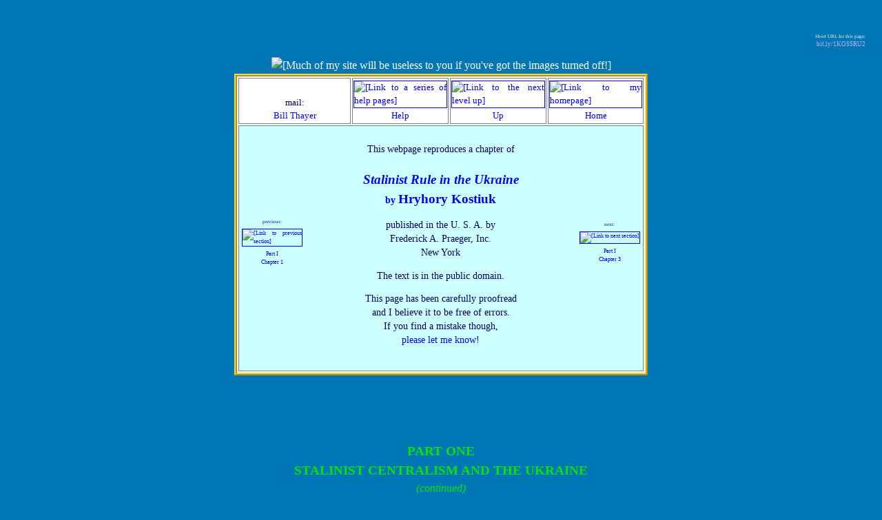

--- FILE ---
content_type: text/html
request_url: https://penelope.uchicago.edu/Thayer/E/Gazetteer/Places/Europe/Ukraine/_Topics/history/_Texts/KOSSRU/1/2*.html
body_size: 35537
content:
<!DOCTYPE HTML PUBLIC "-//W3C//DTD HTML 4.01 Transitional//EN" "http://www.w3.org/TR/html4/loose.dtd">
<HTML LANG="en"><HEAD>
<!-- BELONGS TO TARGET="princeps" -->
<!-- PARENT:
E/Gazetteer/Places/Europe/Ukraine/_Topics/history/_Texts/KOSSRU/home.html
-->
<!--

"PERFECT":				NO

CONTENT:					ok
OUTDATED TEXT:			ok
TEXT COMPLETE:			ok
TEXT OF NOTES:			ok
NOTE NUMBERS CHECKED:	ok
SUBSECTIONS NUMBERED:		none
PAGINATION:				ok
SPELLCHECKED:				ok
PROOFREAD:				ok

ILLUSTRATIONS IN SOURCE:	none
OTHER PHOTOS:			none
ALTS:					ok
OBJECT COUNT:			ok

UPLINK:					ok
LINKS INSERTED:			ok
OFFSITE LINKS VERIFIED:		PASSLISTED

MY LOOK AND FEEL:		ok
150‑CHARACTER SUMMARY:	ok
W3C VALIDATION:			NO

-->
<!--
CHILDREN:	NONE
books	webpp	photos	maps		other		pages of print

THIS PAGE = TOTAL:
0		1		0		0		0		[5]		pp5‑9
-->

<!-- FUL -->
<!-- 2Whole -->
<!--
THE FOLLOWING ADDRESS IS DESIGNED TO TRAP E‑MAIL HARVESTERS AND SPAM MAIL: ALL MAIL TO IT IS FILTERED TO TRASH BY MY SERVER. TO CONTACT ME, PLEASE FOLLOW THE LINK AT THE TOP OF THIS PAGE AS DISPLAYED ON YOUR BROWSER.
<A HREF="mailto:rumbunny@penelope.uchicago.edu"><spamcatcher></A>
-->
	<SCRIPT TYPE="text/javascript">
<!-- Begin
if (top.location != self.location) {
top.location = self.location
}
// End -->
	</SCRIPT>
	<SCRIPT TYPE="text/javascript" SRC="https://cdn.rawgit.com/openlayers/openlayers.github.io/master/en/v5.3.0/build/ol.js">
	</SCRIPT>
	<TITLE>
Stalinist Rule in the Ukraine • Part I, Chapter 2
	</TITLE><META NAME="description" CONTENT="A chapter of 'Stalinist Rule in the Ukraine' by Hryhory Kostiuk. The entire book is onsite, part of a large history site."><META HTTP-EQUIV="Content-Type" CONTENT="text/html;charset=utf-8">

<BASE HREF="https://penelope.uchicago.edu/Thayer/">
<LINK REL="stylesheet" TYPE="text/css" HREF="Utility/Styles/unified.css">
<LINK REL="stylesheet" TYPE="text/css" HREF="Utility/Styles/colors.css">
<LINK REL="stylesheet" TYPE="text/css" HREF="Utility/Styles/DARK.css">
<LINK REL="stylesheet" TYPE="text/css" HREF="Utility/Styles/DARK/Ukraine.css">
<LINK REL="shortcut icon" HREF="https://penelope.uchicago.edu/Thayer/Images/Utility/Icons/favicons/Ukrainian.png">
<LINK REL="apple-touch-icon" HREF="https://penelope.uchicago.edu/Thayer/Images/Utility/Icons/IPhone/Ukrainian.png">
</HEAD>

<BODY>

<DIV ID="overDiv" STYLE="position:absolute; visibility:hidden; z-index:1000;"></DIV>
	<SCRIPT TYPE="text/javascript" SRC="Utility/JavaScript/Ebox.js">
	</SCRIPT>

	<P CLASS="m2 smaller right"><SPAN CLASS="smallest">
Short URL for this page:
	</SPAN><BR><SPAN CLASS="smaller">
	<A CLASS="xURL" HREF="
https://bit.ly/1KOSSRU2
	"TARGET="test"
onMouseOver="return Ebox(INARRAY,2,WIDTH,175)"
onMouseOut="nd();">
bit.ly/1KOSSRU2<!-- NOT CHECKED -->
	</A></SPAN></P>


<DIV CLASS="spacious">
<DIV ALIGN="center">
	<IMG TITLE="" CLASS="setPageWidth" SRC="
Images/Utility/empty.gif
	" ALT="
[Much of my site will be useless to you if you've got the images turned off!]
	"></DIV>

<TABLE CLASS="headerbox">
	<TR CLASS="header4">
		<TD CLASS="mailcell">
mail:
			<BR><A HREF="
E/HELP/contact.html
			"TARGET="help"
onMouseOver="return Ebox(INARRAY,1,WIDTH,175)"
onMouseOut="nd();">
Bill Thayer
			</A>
		</TD>

		<TD CLASS="flagcell">
			<A CLASS="help" HREF="
E/HELP/First_Aid.html
"onMouseOver="return Ebox(INARRAY,0,WIDTH,175)"
onMouseOut="nd();">
			<IMG TITLE="" CLASS="flag" SRC="Images/HELP/thumbnail.gif
			" ALT="
[Link to a series of help pages]
			"><BR>
Help
			</A>
		</TD>

		<TD CLASS="flagcell">
			<A HREF="
E/Gazetteer/Places/Europe/Ukraine/_Topics/history/_Texts/KOSSRU/home.html
			"TARGET="index"
onMouseOver="return Ebox(INARRAY,Up1,WIDTH,180)"
onMouseOut="nd();">
			<IMG TITLE="" CLASS="flag" SRC="Images/Utility/Icons/up.gif" ALT="[Link to the next level up]"><BR>
Up
			</A>
		</TD>

		<TD CLASS="flagcell">
			<A HREF="
E/home.html
			"TARGET="index"
onMouseOver="return Ebox(INARRAY,Home1)"
onMouseOut="nd();">
			<IMG TITLE="" CLASS="flag" SRC="Images/Utility/Icons/home*_small.gif" ALT="[Link to my homepage]"><BR>
Home
			</A>
		</TD>
	</TR>

	<TR CLASS="proofread1">
		<TD COLSPAN="4"><DIV ALIGN="center"><TABLE><TR>
			<TD CLASS="previouscell">
			<SPAN CLASS="small">previous:</SPAN>
			<BR><A HREF="
E/Gazetteer/Places/Europe/Ukraine/_Topics/history/_Texts/KOSSRU/1/1*.html
"onMouseOver="return Ebox(INARRAY,0,WIDTH,175)"
onMouseOut="nd();">
				<IMG TITLE="" CLASS="thumb1" SRC="
Images/Gazetteer/Places/Europe/Ukraine/_Topics/history/_Texts/KOSSRU/previous.gif
				" ALT="
[Link to previous section]
				"><BR>
Part I
				<BR>
Chapter 1
				</A>
			</TD>
			<TD CLASS="incipit" WIDTH="460">
				<P CLASS="halfstart a0 center">
This webpage reproduces a chapter of
				<P CLASS="b0 center bold">
				<A HREF="
E/Gazetteer/Places/Europe/Ukraine/_Topics/history/_Texts/KOSSRU/home.html
				"TARGET="index"
onMouseOver="return Ebox(INARRAY,1,WIDTH,175)"
onMouseOut="nd();">
				<BR>
				<SPAN CLASS="larger italic">
Stalinist Rule in the Ukraine
				</SPAN>
				<BR>
by
				<SPAN CLASS="larger">
Hryhory Kostiuk
				</SPAN>
				</A>
				<P CLASS="center">
published in the U. S. A. by
				<BR>
Frederick A. Praeger, Inc.
				<BR>
New York
				<P CLASS="center">
The text is in the public domain.

				<P CLASS="center">
This page has been carefully proofread
				<BR>
and I believe it to be free of errors.
				<BR>
If you find a mistake though,
				<BR>
				<A HREF="
E/HELP/corrections.html
				"TARGET="help"
onMouseOver="return Ebox(INARRAY,1,WIDTH,175)"
onMouseOut="nd();">
please let me know!
				</A>
			</P></TD>
			<TD CLASS="nextcell">
			<SPAN CLASS="small">next:</SPAN>
			<BR><A HREF="
E/Gazetteer/Places/Europe/Ukraine/_Topics/history/_Texts/KOSSRU/1/3*.html
"onMouseOver="return Ebox(INARRAY,0,WIDTH,175)"
onMouseOut="nd();">
				<IMG TITLE="" CLASS="thumb1" SRC="
Images/Gazetteer/Places/Europe/Ukraine/_Topics/history/_Texts/KOSSRU/next.gif
				" ALT="
[Link to next section]
				"><BR>
Part I
				<BR>
Chapter 3
				</A>
			</TD>
		</TR></TABLE></DIV></TD>
	</TR>
</TABLE>


	<H2 CLASS="superheading">
Part One
	<BR>
Stalinist Centralism and the Ukraine
	<BR>
<SPAN CLASS="normal"><SPAN CLASS="small italic">(continued)</SPAN></SPAN>
	</H2>

	<H2 CLASS="larger">
	<A ID="p5"><SPAN CLASS="pagenum"> p5 </SPAN></A>
	<SPAN CLASS="smallest lowcaps">
Chapter II
	<BR><BR></SPAN>
The Plans in Action
	</H2>


	<P CLASS="start2 justify">
One of the most important resolutions adopted by the Sixteenth Party Conference which met in April 1929 paved the way for the initiation of the First Five-Year Plan, according to the <SPAN CLASS="whole">so‑called</SPAN> "optimum variant."<SPAN CLASS="keep">&#8288;<A CLASS="ref" ID="ref1" HREF="
E/Gazetteer/Places/Europe/Ukraine/_Topics/history/_Texts/KOSSRU/1/2*.html#note1
"onMouseOver="return Ebox(INARRAY,EdNote,WIDTH,180)"
onMouseOut="nd();">1</A></SPAN> It committed the entire Soviet Union to the utmost exertion and sacrifice in order to meet the demands of the required industrial construction. Agriculture came to play a crucial part in this plan. Thirdly, oppositionist tendencies in the Party were eliminated and the <SPAN CLASS="whole">so‑called</SPAN> "Right" (Bukharin) deviation was crushed.<SPAN CLASS="keep">&#8288;<A CLASS="ref" ID="ref2" HREF="
E/Gazetteer/Places/Europe/Ukraine/_Topics/history/_Texts/KOSSRU/1/2*.html#note2
"onMouseOver="return Ebox(INARRAY,EdNote,WIDTH,180)"
onMouseOut="nd();">2</A></SPAN>

	<P CLASS="justify">
The issue of collectivization of agriculture soon appeared on the Party agenda. In order to obtain complete control of agricultural production and marketing, the Party began to introduce collectivization on a mass scale and at a rapid pace. In practise<!-- sic, British spelling --> this meant that the peasants were denied all those property rights which had been guaranteed them by the decree on land, issued on November 8, 1917.<SPAN CLASS="keep">&#8288;<A CLASS="ref" ID="ref3" HREF="
E/Gazetteer/Places/Europe/Ukraine/_Topics/history/_Texts/KOSSRU/1/2*.html#note3
"onMouseOver="return Ebox(INARRAY,EdNote,WIDTH,180)"
onMouseOut="nd();">3</A></SPAN> A prerogative, which they had regarded as the great reward of the Revolution, was swept away. It was obvious that such a measure would increase the hostility of the peasantry towards the regime, yet without it the full control which the Party sought over the peasants, would be impossible.

	<P CLASS="justify">
In declaring war on the peasants, Stalin simultaneously initiated his first major move against the Ukraine, where the tradition of individual farming was especially strong. That country, the second largest in the Soviet Union, and famous for its agricultural and mineral resources, was destined to play a leading role in the conflict which was obviously impending. The plans worked out in the Kremlin for the "<SPAN CLASS="whole">grain-collection</SPAN> campaign" and for the "collectivization of agriculture" were aimed against the basic economic and social order of the Ukrainian peasantry. The peasants soon understood their meaning and reacted against them with the force and determination of a people fighting for life itself. The resistance of the Ukrainian peasantry to collectivization, glibly described by Soviet historians as the


<A ID="p6"><SPAN CLASS="pagenum"> p6 </SPAN></A>"recalcitrance of the kulaks," spread to such an extent that, at the end of 1930, it became a serious threat to the regime. Stalin and his lieutenants realized that if they were to overcome this resistance they must use stark terror and brute force. To justify these Stalin issued the <SPAN CLASS="whole">battle‑cry</SPAN> "For the Liquidation of the Kulaks as a Class," which initiated one of the bloodiest eras of his reign.

	<P CLASS="justify">
This campaign received the following interpretation in the <I>Short History of the CPSU</I>:

<DIV CLASS="prose">
	<P>
During 1930‑34 the Bolshevik Party accomplished a historic task, the most difficult (after the establishment of the Soviet government) of the whole proletariat Revolution — the transference of millions of <SPAN CLASS="whole">small-propertied</SPAN> peasants' farms to the collective farms and onto the path of socialism.<SPAN CLASS="keep">&#8288;<A CLASS="ref" ID="ref4" HREF="
E/Gazetteer/Places/Europe/Ukraine/_Topics/history/_Texts/KOSSRU/1/2*.html#note4
"onMouseOver="return Ebox(INARRAY,EdNote,WIDTH,180)"
onMouseOut="nd();">4</A></SPAN>
</DIV>

	<P CLASS="halfstart justify">
How was this difficult task <SPAN CLASS="whole">success</SPAN>&shy;fully completed? The official version reads as follows:

<DIV CLASS="prose">
	<P>
The transition to total collectivization did not take place with a peaceful and orderly entry of the large masses of the peasants into the kolkhozes, but with a mass struggle of the peasants against the kulaks. Total collectivization meant the transfer of all land in the villages to the kolkhozes. However, since a sizeable part of the land was in the hands of the kulaks, the peasants drove the kulaks away, "dekulakized" them, took away their cattle, and demanded that Soviet authorities arrest and evict the kulaks.<SPAN CLASS="keep">&#8288;<A CLASS="ref" ID="ref5" HREF="
E/Gazetteer/Places/Europe/Ukraine/_Topics/history/_Texts/KOSSRU/1/2*.html#note5
"onMouseOver="return Ebox(INARRAY,EdNote,WIDTH,180)"
onMouseOut="nd();">5</A></SPAN>
</DIV>

	<P CLASS="halfstart justify">
The impression created by this quotation suggests that the Soviet authorities were performing a service to the peasants, that they confined themselves to aiding the peasants who rose against the kulaks, and that the "liquidation of the kulaks as a class" was ordered only after "persistent demands" for such action on the part of the peasants.<SPAN CLASS="keep">&#8288;<A CLASS="ref" ID="ref6" HREF="
E/Gazetteer/Places/Europe/Ukraine/_Topics/history/_Texts/KOSSRU/1/2*.html#note6
"onMouseOver="return Ebox(INARRAY,EdNote,WIDTH,180)"
onMouseOut="nd();">6</A></SPAN> Do the facts recorded in the Soviet press and literature of the period support this contention?

	<P CLASS="justify">
A leading article, "Against Opportunism in the Work of the Soviet Apparatus," in the organ of the <SPAN CLASS="whole">All‑Ukrainian</SPAN> Central Executive Committee, <I><SPAN LANG="uk">Radyanska Ukraina</SPAN></I> (The Soviet Ukraine),<SPAN CLASS="keep">&#8288;<A CLASS="ref" ID="ref7" HREF="
E/Gazetteer/Places/Europe/Ukraine/_Topics/history/_Texts/KOSSRU/1/2*.html#note7
"onMouseOver="return Ebox(INARRAY,EdNote,WIDTH,180)"
onMouseOut="nd();">7</A></SPAN> presents a survey of the situation in agriculture which offers a different picture from that presented in the <I>Short History</I>. The article confesses that the campaign for collectivization was far from satisfactory. It charges that the Party leaders in many areas were highly opportunistic and were sabotaging the effort. Frequently, the mainstay of the Party in the villages — the <I><SPAN LANG="ru">Komnezamy</SPAN></I> (Committees of Poor Peasants) — were directing the sabotage, having turned themselves into organizations hostile to the Soviet government. According to this article, the chairman of the Petrovsky village soviet, Shevchenko,


<A ID="p7"><SPAN CLASS="pagenum"> p7 </SPAN></A>had declared that there were no kulaks in his village and that he did not know, therefore, how he should conduct the class struggle. The village soviet, he complained, had received no "firm assignments."<SPAN CLASS="keep">&#8288;<A CLASS="ref" ID="ref8" HREF="
E/Gazetteer/Places/Europe/Ukraine/_Topics/history/_Texts/KOSSRU/1/2*.html#note8
"onMouseOver="return Ebox(INARRAY,EdNote,WIDTH,180)"
onMouseOut="nd();">8</A></SPAN>

	<P CLASS="justify">
The chairman of the Oleksandrivsk village soviet also declared that there were no kulaks in his village, and that therefore collectivization was proceeding there without "firm assignments," that is, without terror and extortion. The chairman of the <SPAN CLASS="whole">Novo-Petrovsk</SPAN> village soviet in Bilopolsky district advised the peasants who had been threatened with "firm assignments" to deliver 50 poods of grain to appease the authorities. Similarly, the chairman of the <SPAN CLASS="whole">Bolshe-Fontansky</SPAN> village soviet confessed that since there were no kulaks in his village, he saw no reason why any stern measures should be used in collectivization. Moreover, he refused the aid of the government in the form of a "towing brigade,"<SPAN CLASS="keep">&#8288;<A CLASS="ref" ID="ref9" HREF="
E/Gazetteer/Places/Europe/Ukraine/_Topics/history/_Texts/KOSSRU/1/2*.html#note9
"onMouseOver="return Ebox(INARRAY,EdNote,WIDTH,180)"
onMouseOut="nd();">9</A></SPAN> protesting that it was "a children's game, unnecessary to anyone." Nor could the chairman of the Sofievsky village soviet of the <SPAN CLASS="whole">Andree-Ivanovsky</SPAN> district find any kulaks in his village, and he thought, therefore, that "firm assignments" were unnecessary. In the village of Stepok, in the district of Andrushkovo, the entire village soviet, the presidium of the <I>Komnezam</I>, the executive committee of the village kolkhoz and of the <SPAN CLASS="whole">co‑operative</SPAN> were disbanded for sabotaging the collection of grain.

	<P CLASS="justify">
The article in <I><SPAN LANG="uk">Radyanska Ukraina</SPAN></I> ends with the following conclusion: "One could cite scores and hundreds of other examples of 'Right' opportunism in the practical work of the soviets. Those cited above are, however, sufficient." In our opinion, they serve to expose the Soviet perversion of the history of collectivization. They clearly show how wide and spontaneous was the resistance to forced collectivization among the peasants not excluding chairmen of the soviets and other officials.

	<P CLASS="justify">
Another aspect of life during collectivization, amplifying this picture, is revealed in an article by M. Marchenko, also published in <I><SPAN LANG="uk">Radyanska Ukraina</SPAN></I>.<SPAN CLASS="keep">&#8288;<A CLASS="ref" ID="ref10" HREF="
E/Gazetteer/Places/Europe/Ukraine/_Topics/history/_Texts/KOSSRU/1/2*.html#note10
"onMouseOver="return Ebox(INARRAY,EdNote,WIDTH,180)"
onMouseOut="nd();">10</A></SPAN> The author gives a grim account of the economic decay in the Khorol district, of


<A ID="p8"><SPAN CLASS="pagenum"> p8 </SPAN></A>the flight of the peasants, and the protests of the small Party officials against the inhuman methods of collectivization. "Khorol district, in the province of Poltava," he writes, "fulfilled the plan of grain collection only as far as 40 to 41 per cent of the total target. The kulaks are fleeing to the Donbas and other places, leaving behind bare walls in their houses . . . In the village of Melyushky two members of the village soviet have refused to participate in grain collection . . . The District Executive Committee has ordered all the village soviets to organize the work in the village 'by sections.' "<SPAN CLASS="keep">&#8288;<A CLASS="ref" ID="ref11" HREF="
E/Gazetteer/Places/Europe/Ukraine/_Topics/history/_Texts/KOSSRU/1/2*.html#note11
"onMouseOver="return Ebox(INARRAY,EdNote,WIDTH,180)"
onMouseOut="nd();">11</A></SPAN>

	<P CLASS="justify">
Similar accounts of peasant resistance to collectivization can be gleaned from the pages of another organ of the CP(b)U, the daily <I><SPAN LANG="ru">Komunist</SPAN></I>. Thus, in the issue of November 24, 1932, we read that in the village of Katerynovtsi (the paper was published in Kharkov), the secretary of the local Party cell, "after receiving the plan for grain collection, refused to fulfill it and asked to be relieved of his duties." The secretary of the Party cell in the village of Ushakivtsi refused to accept the written order of his superiors, specifying the tasks of the forthcoming drive for grain deliveries. The chairman of the Lenin kolkhoz in the Slavyansk district of Donets province, Zagorelsky, declared that first of all the peasants themselves must be given bread, and only then could they be asked to fulfill the grain deliveries. Many similar reports from <I><SPAN LANG="ru">Komunist</SPAN></I> could be cited.<SPAN CLASS="keep">&#8288;<A CLASS="ref" ID="ref12" HREF="
E/Gazetteer/Places/Europe/Ukraine/_Topics/history/_Texts/KOSSRU/1/2*.html#note12
"onMouseOver="return Ebox(INARRAY,EdNote,WIDTH,180)"
onMouseOut="nd();">12</A></SPAN>

	<P CLASS="justify">
On the basis of material contained in the Soviet press as well as in accounts by escapees from the Soviet Union<SPAN CLASS="keep">&#8288;<A CLASS="ref" ID="ref13" HREF="
E/Gazetteer/Places/Europe/Ukraine/_Topics/history/_Texts/KOSSRU/1/2*.html#note13
"onMouseOver="return Ebox(INARRAY,EdNote,WIDTH,180)"
onMouseOut="nd();">13</A></SPAN> it is possible to conclude that it was not the peasants who, with the aid of the government, drove out the kulaks, as the <I>Short History</I> contends, but that the government, with the armed forces and police, was responsible for the mass destruction of all peasants, both poor and rich, during collectivization. It is even possible to conjecture that the well-to‑do peasants, who were also the most enlightened and educated, suffered less than the middle and poor peasants. Most of them, having realized that the Party was determined to uproot them, left their farms at the very beginning of collectivization (1929) and moved to industrial cities. The full brunt of the terror, which started in 1930 and culminated in the famine of 1932‑33, was borne by those peasants who stayed


<A ID="p9"><SPAN CLASS="pagenum"> p9 </SPAN></A>behind on their farms. Hundreds of thousands of them who lost their lives at that time were probably not kulaks but poor peasants who, in 1917, were active partisans in the Civil War.<SPAN CLASS="keep">&#8288;<A CLASS="ref" ID="ref14" HREF="
E/Gazetteer/Places/Europe/Ukraine/_Topics/history/_Texts/KOSSRU/1/2*.html#note14
"onMouseOver="return Ebox(INARRAY,EdNote,WIDTH,180)"
onMouseOut="nd();">14</A></SPAN>

	<P CLASS="justify">
A partial admission of the truth of this statement is made by the anonymous author of the <I>Short History</I> who concedes that this "revolution" was "carried out from above."<SPAN CLASS="keep">&#8288;<A CLASS="ref" ID="ref15" HREF="
E/Gazetteer/Places/Europe/Ukraine/_Topics/history/_Texts/KOSSRU/1/2*.html#note15
"onMouseOver="return Ebox(INARRAY,EdNote,WIDTH,180)"
onMouseOut="nd();">15</A></SPAN> The responsibility for the outrages of collectivization rests entirely with Stalin and the Communist Party.


<HR CLASS="endnotes"><A ID="endnotes"></A>
	<H2>
The Author's Notes:
	</H2>


	<P CLASS="justify">
	<A CLASS="note" ID="note1" HREF="
E/Gazetteer/Places/Europe/Ukraine/_Topics/history/_Texts/KOSSRU/1/2*.html#ref1
"onMouseOver="return Ebox(INARRAY,BackRef,WIDTH,175)"
onMouseOut="nd();">1</A>
According to the <I>Short History</I>, the conference rejected the <SPAN CLASS="whole">so‑called</SPAN> "minimum variant" proposed by the "Rightists" and accepted the "optimum variant" of the Five-Year Plan proposed by Stalin (p283).


<DIV ALIGN="center">
	<IMG TITLE="" CLASS="hedera" SRC="Images/Utility/Symbols/tryzub.gif" ALT="[decorative delimiter]">
</DIV>


	<P CLASS="justify">
	<A CLASS="note" ID="note2" HREF="
E/Gazetteer/Places/Europe/Ukraine/_Topics/history/_Texts/KOSSRU/1/2*.html#ref2
"onMouseOver="return Ebox(INARRAY,BackRef,WIDTH,175)"
onMouseOut="nd();">2</A>
For details see: <I><SPAN LANG="ru">VKP(b) v rezolyutsiyakh i resheniyakh sezdov, konferentsii i plenumov</SPAN></I> (The CPSU in Resolutions and Decisions of Congresses, Conferences and Plenums), Part <SPAN CLASS="small">II</SPAN>, 1925‑35.<!-- sic, period --> 5th ed., Moscow, Partizdat TsK VKP(b), 1936, pp318‑330 (<SPAN CLASS="whole">United</SPAN> Plenum of the CC and CCC CPSU, Apr. 15‑23, 1929), pp331‑32, 340‑42 (the Sixteenth Conference).


<DIV ALIGN="center">
	<IMG TITLE="" CLASS="hedera" SRC="Images/Utility/Symbols/tryzub.gif" ALT="[decorative delimiter]">
</DIV>


	<P CLASS="justify">
	<A CLASS="note" ID="note3" HREF="
E/Gazetteer/Places/Europe/Ukraine/_Topics/history/_Texts/KOSSRU/1/2*.html#ref3
"onMouseOver="return Ebox(INARRAY,BackRef,WIDTH,175)"
onMouseOut="nd();">3</A>
"<SPAN LANG="ru">Deklaratsiya prav trudyashchegosya i ekspluatiruemogo naroda</SPAN>" (The Declaration of the Rights of the Working and Exploited People), <I><SPAN LANG="ru">Sistematicheskoe sobranie zakonov RSFSR</SPAN></I> (Systematic Collection of the Laws of the RSFSR), Moscow, 1929, <SPAN CLASS="small">I</SPAN>, pp3‑4.


<DIV ALIGN="center">
	<IMG TITLE="" CLASS="hedera" SRC="Images/Utility/Symbols/tryzub.gif" ALT="[decorative delimiter]">
</DIV>


	<P CLASS="justify">
	<A CLASS="note" ID="note4" HREF="
E/Gazetteer/Places/Europe/Ukraine/_Topics/history/_Texts/KOSSRU/1/2*.html#ref4
"onMouseOver="return Ebox(INARRAY,BackRef,WIDTH,175)"
onMouseOut="nd();">4</A>
<I>Short History of the CPSU</I>, p314.


<DIV ALIGN="center">
	<IMG TITLE="" CLASS="hedera" SRC="Images/Utility/Symbols/tryzub.gif" ALT="[decorative delimiter]">
</DIV>


	<P CLASS="justify">
	<A CLASS="note" ID="note5" HREF="
E/Gazetteer/Places/Europe/Ukraine/_Topics/history/_Texts/KOSSRU/1/2*.html#ref5
"onMouseOver="return Ebox(INARRAY,BackRef,WIDTH,175)"
onMouseOut="nd();">5</A>
<I>Ibid.</I>, p290.


<DIV ALIGN="center">
	<IMG TITLE="" CLASS="hedera" SRC="Images/Utility/Symbols/tryzub.gif" ALT="[decorative delimiter]">
</DIV>


	<P CLASS="justify">
	<A CLASS="note" ID="note6" HREF="
E/Gazetteer/Places/Europe/Ukraine/_Topics/history/_Texts/KOSSRU/1/2*.html#ref6
"onMouseOver="return Ebox(INARRAY,BackRef,WIDTH,175)"
onMouseOut="nd();">6</A>
<I>Ibid.</I>, p291.


<DIV ALIGN="center">
	<IMG TITLE="" CLASS="hedera" SRC="Images/Utility/Symbols/tryzub.gif" ALT="[decorative delimiter]">
</DIV>


	<P CLASS="justify">
	<A CLASS="note" ID="note7" HREF="
E/Gazetteer/Places/Europe/Ukraine/_Topics/history/_Texts/KOSSRU/1/2*.html#ref7
"onMouseOver="return Ebox(INARRAY,BackRef,WIDTH,175)"
onMouseOut="nd();">7</A>
"<SPAN LANG="uk">Proty oportunizmu v roboti radyanskoho aparatu</SPAN>" (Against Opportunism in the Work of the Soviet Apparatus), <I><SPAN LANG="uk">Radyanska Ukraina</SPAN></I>, No. 10, November 1930.


<DIV ALIGN="center">
	<IMG TITLE="" CLASS="hedera" SRC="Images/Utility/Symbols/tryzub.gif" ALT="[decorative delimiter]">
</DIV>


	<P CLASS="justify">
	<A CLASS="note" ID="note8" HREF="
E/Gazetteer/Places/Europe/Ukraine/_Topics/history/_Texts/KOSSRU/1/2*.html#ref8
"onMouseOver="return Ebox(INARRAY,BackRef,WIDTH,175)"
onMouseOut="nd();">8</A>
The "firm assignments" (<SPAN LANG="ru" CLASS="translit_Russian">tvyordye zadaniya</SPAN>) were, like the terms "grain delivery" (<SPAN LANG="ru" CLASS="translit_Russian">khlebozagotovka</SPAN>) and "collectivization," Communist euphemisms disguising the policy of lawless terror against the peasantry. For a peasant to receive a "firm assignment" meant that he was declared a kulak and therefore had to be destroyed together with his family. Before his liquidation, however, he was given a special "grain delivery quota," which was made extremely difficult to fulfill. If a peasant was able to fulfill it, he was usually given another, even more difficult. Failure to fulfill an assignment was a criminal offense, for which he was then liquidated. This could mean death before a firing squad, or deportation to a concentration camp, from which he rarely returned. His family was also deported, and his home and farm became the property of the kolkhoz.


<DIV ALIGN="center">
	<IMG TITLE="" CLASS="hedera" SRC="Images/Utility/Symbols/tryzub.gif" ALT="[decorative delimiter]">
</DIV>


	<P CLASS="justify">
	<A CLASS="note" ID="note9" HREF="
E/Gazetteer/Places/Europe/Ukraine/_Topics/history/_Texts/KOSSRU/1/2*.html#ref9
"onMouseOver="return Ebox(INARRAY,BackRef,WIDTH,175)"
onMouseOut="nd();">9</A>
The <SPAN CLASS="whole">so‑called</SPAN> "sowing brigade" (<SPAN LANG="ru" CLASS="translit_Russian">buksirnye brigady</SPAN>) were yet another aid to collectivization. They were chiefly formed in towns, and consisted of Communist enthusiasts and Komsomol members. They were sent to the villages to help with the "grain delivery." These brigades of youths, armed, well‑fed, and using all the methods of punitive police detachments, were hated by the peasants as much as the police. In 1930‑33, during several peasant uprisings, some members of these brigades were the victims of peasant retribution.


<DIV ALIGN="center">
	<IMG TITLE="" CLASS="hedera" SRC="Images/Utility/Symbols/tryzub.gif" ALT="[decorative delimiter]">
</DIV>


	<P CLASS="justify">
	<A CLASS="note" ID="note10" HREF="
E/Gazetteer/Places/Europe/Ukraine/_Topics/history/_Texts/KOSSRU/1/2*.html#ref10
"onMouseOver="return Ebox(INARRAY,BackRef,WIDTH,175)"
onMouseOut="nd();">10</A>
M. Marchenko, "<SPAN LANG="uk">Khorolsky rayon, ohlyad</SPAN>" (The Khorol Raion: A Survey), <I><SPAN LANG="uk">Radyanska Ukraina</SPAN></I>, No. 11, December 1930, pp75‑76.


<DIV ALIGN="center">
	<IMG TITLE="" CLASS="hedera" SRC="Images/Utility/Symbols/tryzub.gif" ALT="[decorative delimiter]">
</DIV>


	<P CLASS="justify">
	<A CLASS="note" ID="note11" HREF="
E/Gazetteer/Places/Europe/Ukraine/_Topics/history/_Texts/KOSSRU/1/2*.html#ref11
"onMouseOver="return Ebox(INARRAY,BackRef,WIDTH,175)"
onMouseOut="nd();">11</A>
This characteristic Ukrainian expression (<SPAN LANG="uk" CLASS="translit_Ukrainian">po kutkakh</SPAN>) refers to another practice common during collectivization. Often unable to crush the opposition of the villagers, the authorities conducted grain collections in several sections of the village, which was split up for that purpose. Each section comprised from 100 to 150 peasants whose work was supervised by a brigade. The peasants of each section were exposed to constant abuse, threats and beatings. They were often arrested, or expelled from the village.


<DIV ALIGN="center">
	<IMG TITLE="" CLASS="hedera" SRC="Images/Utility/Symbols/tryzub.gif" ALT="[decorative delimiter]">
</DIV>


	<P CLASS="justify">
	<A CLASS="note" ID="note12" HREF="
E/Gazetteer/Places/Europe/Ukraine/_Topics/history/_Texts/KOSSRU/1/2*.html#ref12
"onMouseOver="return Ebox(INARRAY,BackRef,WIDTH,175)"
onMouseOut="nd();">12</A>
The source for the material contained in <I><SPAN LANG="ru">Komunist</SPAN></I>, which is unobtainable in the <SPAN CLASS="whole">United</SPAN> States or Canada, is M. Kovalevsky, <I><SPAN LANG="pl">Polityka narodowościowa na Ukrainie</SPAN></I> (Nationality Policy in the Ukraine), <SPAN LANG="pl">Instytut Badań Spraw Narodowościowych</SPAN> (Institute for the Study of Nationality Problems), Warsaw, 1938.


<DIV ALIGN="center">
	<IMG TITLE="" CLASS="hedera" SRC="Images/Utility/Symbols/tryzub.gif" ALT="[decorative delimiter]">
</DIV>


	<P CLASS="justify">
	<A CLASS="note" ID="note13" HREF="
E/Gazetteer/Places/Europe/Ukraine/_Topics/history/_Texts/KOSSRU/1/2*.html#ref13
"onMouseOver="return Ebox(INARRAY,BackRef,WIDTH,175)"
onMouseOut="nd();">13</A>
D. Solovey, <I><SPAN LANG="uk">Stezhkamy na Holhotu</SPAN></I> (Along the Paths to Calvary), New York, Detroit, Scranton, 1952; also <I><SPAN LANG="uk">Holhota Ukrainy</SPAN></I> (The Calvary of the Ukraine), Winnipeg, 1952. A. Vysochenko, <I><SPAN LANG="uk">SSSR bez masky</SPAN></I> (The USSR Without a Mask), Buenos Aires, 1951. L. Drazhevska, "<SPAN LANG="uk">Ukrainska selyanka v Paryzhi. Vystup Olhy Marchenko na protsesi V. Kravchenka</SPAN>" (A Ukrainian Peasant Woman in Paris; the Appearance of Olha Marchenko at the Trial of V. Kravchenko), <I><SPAN LANG="uk">Hromadyanka</I>, Munich, No. 1‑2, 1949.


<DIV ALIGN="center">
	<IMG TITLE="" CLASS="hedera" SRC="Images/Utility/Symbols/tryzub.gif" ALT="[decorative delimiter]">
</DIV>


	<P CLASS="justify">
	<A CLASS="note" ID="note14" HREF="
E/Gazetteer/Places/Europe/Ukraine/_Topics/history/_Texts/KOSSRU/1/2*.html#ref14
"onMouseOver="return Ebox(INARRAY,BackRef,WIDTH,175)"
onMouseOut="nd();">14</A>
This view is supported by many accounts of victims of the Soviet terror. <I>Cf.</I> Solovey, <I>op. cit.</I>; Vysochenko, <I>op. cit.</I>; V. Skuybida, "<SPAN LANG="uk">Pamyati nevidomykh; Ryabchenko i bunt 21 polku</SPAN>" (To the Memory of the Unknown; Ryabchenko and the Mutiny of the 21 Regiment), <I>Nedilya</I>, No. 13, 1951. Also: "<SPAN LANG="ru">O tempe kollektivizatsii i merakh pomoshchi gosudarstva kolkhoznomu stroitelstvu, postanovleniye TsK VKP(b)</SPAN>" (Concerning the Rate of Collectivization and Government Measures to Aid the Establishment of the Kolkhozes, Resolution of the CC of the CPSU), <I><SPAN LANG="ru">Pravda</SPAN></I>, January 6, 1930.


<DIV ALIGN="center">
	<IMG TITLE="" CLASS="hedera" SRC="Images/Utility/Symbols/tryzub.gif" ALT="[decorative delimiter]">
</DIV>


	<P CLASS="justify">
	<A CLASS="note" ID="note15" HREF="
E/Gazetteer/Places/Europe/Ukraine/_Topics/history/_Texts/KOSSRU/1/2*.html#ref15
"onMouseOver="return Ebox(INARRAY,BackRef,WIDTH,175)"
onMouseOut="nd();">15</A>
<I>Short History of the CPSU</I>, p291.



<TABLE CLASS="footer" ID="navbar">
	<TR>
		<TD CLASS="upcell1"><P CLASS="large left"><A HREF="
E/Gazetteer/Places/Europe/Ukraine/_Topics/history/_Texts/KOSSRU/1/1*.html
"onMouseOver="return Ebox(INARRAY,0,WIDTH,175)"
onMouseOut="nd();">
◂ previous
		</A></TD>
		<TD COLSPAN="5"></TD>
		<TD CLASS="upcell1"><P CLASS="large right"><A HREF="
E/Gazetteer/Places/Europe/Ukraine/_Topics/history/_Texts/KOSSRU/1/3*.html
"onMouseOver="return Ebox(INARRAY,0,WIDTH,175)"
onMouseOut="nd();">
next ▸
		</A></TD>
	</TR>

	<TR>
		<TD CLASS="help_bar" COLSPAN="7">
			<P>
Images with borders lead to more information.
			<BR>
The thicker the border, the more information.
			<A HREF="
E/HELP/Navigation/links.html
			"TARGET="help"
onMouseOver="return Ebox(INARRAY,1,WIDTH,175)"
onMouseOut="nd();">
(Details here.)
			</A>
		</TD>
	</TR>

	<TR CLASS="up">
		<TD CLASS="upcell1" COLSPAN="2">
UP TO:
		</TD>

		<TD CLASS="upcell">
			<A HREF="
E/Gazetteer/Places/Europe/Ukraine/_Topics/history/_Texts/KOSSRU/home.html
			"TARGET="index"
onMouseOver="return Ebox(INARRAY,1,WIDTH,175)"
onMouseOut="nd();">
			<IMG TITLE="" CLASS="thumb4" SRC="
Images/Gazetteer/Places/Europe/Ukraine/_Topics/history/_Texts/KOSSRU/thumbnail.gif
			" ALT="[Onsite link]"><BR>
<I>Stalinist Rule
			<BR>
in the Ukraine</I>
			</A>
		</TD>

		<TD CLASS="upcell">
			<A HREF="
E/Gazetteer/Places/Europe/Ukraine/_Topics/history/home.html
			"TARGET="index"
onMouseOver="return Ebox(INARRAY,1,WIDTH,175)"
onMouseOut="nd();">
			<IMG TITLE="" CLASS="thumb4" SRC="
Images/Gazetteer/Places/Europe/Ukraine/_Topics/history/thumbnail.gif
			" ALT="[Link to my homepage]"><BR>
History of Ukraine
			</A>
		</TD>

		<TD CLASS="upcell">
			<A HREF="
E/Gazetteer/Places/Europe/_Topics/history/home.html
			"TARGET="index"
onMouseOver="return Ebox(INARRAY,1,WIDTH,175)"
onMouseOut="nd();">
			<IMG TITLE="" CLASS="thumb4" SRC="
Images/Gazetteer/Places/Europe/_Topics/history/icon.jpg
			" ALT="[Link to the European History homepage]"><BR>
European
			<BR>
History
			</A>
		</TD>

		<TD CLASS="upcell">
			<A HREF="
E/home.html
			"TARGET="index"
onMouseOver="return Ebox(INARRAY,1,WIDTH,175)"
onMouseOut="nd();">
			<IMG TITLE="" CLASS="thumb4" SRC="
Images/Utility/Icons/home*.gif
			" ALT="[Link to my homepage]"><BR>
Home
			</A>
		</TD>
	</TR>

	<TR CLASS="lagoon">
		<TD COLSPAN="7"><DIV ALIGN="center">
		<!-- SiteSearch Google -->
		<FORM method=GET action="https://www.google.com/search">
		<input type=hidden name=ie value=UTF-8>
		<input type=hidden name=oe value=UTF-8>
		<TABLE CLASS="a0">
			<TR><TD>
				<A HREF="https://www.google.com/">
				<IMG TITLE="" CLASS="GoogleLogo" SRC="
Images/Utility/searches/Google/logo**.gif
				" ALT="[Google search box]"></A>
			</TD>
			<TD VALIGN="middle">
				<INPUT TYPE=text NAME=q SIZE=36 MAXLENGTH=255 VALUE="" TITLE="Search with Google">
				<INPUT TYPE=submit NAME=btnG VALUE="Search This Site">
<INPUT TYPE=hidden NAME=domains VALUE="https://penelope.uchicago.edu/Thayer/">
				<BR>
<INPUT TYPE=hidden NAME=sitesearch VALUE="https://penelope.uchicago.edu/Thayer/" CHECKED>
			</TD></TR>
		</TABLE>
		</FORM>
	<!-- SiteSearch Google -->
	</DIV></TD></TR>

	<TR>
		<TD CLASS="help_bar" COLSPAN="7">
			<P>
A page or image on this site is in the public domain ONLY
			<BR>
if its URL has a total of one <SPAN CLASS="asterisk">*</SPAN>asterisk.
			<BR>
If the URL has two <SPAN CLASS="asterisk">*</SPAN>asterisks,
			<BR>
the item is copyright someone else, and used by permission or fair use.
			<BR>
If the URL has none the item is <I>©</I> Bill Thayer.
			<BR>
See
			<A HREF="
E/HELP/Copyright/home.html
			"TARGET="help"
onMouseOver="return Ebox(INARRAY,1,WIDTH,175)"
onMouseOut="nd();">
my copyright page
			</A>
for details and contact information.
		</TD>
	</TR>
</TABLE>
</DIV><P CLASS="W3C">
	<A HREF="
https://validator.w3.org/check?uri=https://penelope.uchicago.edu/Thayer/E/Gazetteer/Places/Europe/Ukraine/_Topics/history/_Texts/KOSSRU/1/2*.html&amp;verbose=1
	"TARGET="W3C"
onMouseOver="return Ebox(INARRAY,2,WIDTH,175)"
onMouseOut="nd();"><IMG TITLE="" CLASS="W3C" SRC="
Images/Utility/W3C_validation/401.png
	" ALT="
[Valid HTML 4.01.]
	"></A>
<P CLASS="r1">
Page updated:<!-- MARK -->
27 Jan 23
<DIV CLASS="spacious">
<P CLASS="UCFooter">
	<A HREF="
https://accessibility.uchicago.edu/
	"TARGET="accessibility"
onMouseOver="return Ebox(INARRAY,2,WIDTH,175)"
onMouseOut="nd();">
Accessibility</A>
</DIV>
</BODY></HTML>


--- FILE ---
content_type: text/css
request_url: https://penelope.uchicago.edu/Thayer/Utility/Styles/DARK/Ukraine.css
body_size: 2019
content:
BODY {
	background-color: #0077b4 ! important;
	background-image: url("https://penelope.uchicago.edu/Thayer/Images/Utility/Backgrounds/Ukraine.gif") ! important;
	background-repeat: repeat-y;
	color: #ffffff ! important;
	line-height: 1.5;
	margin-top: 3em;
	font-family: "Palatino Linotype", Palatino, "Arial Unicode Ms", "Titus Cyberbit Basic", "Lucida Sans Unicode", serif, sans-serif ! important;
}

DIV.spacious {
	color: #ffffff ! important;
}

TABLE.image {
	border: 3px solid;
	margin-left: auto;
	margin-right: auto;
	margin-top: 1em;
}

/* keep LVHA order: */
/* A:link, A:visited, A:hover, A:active */
A:link {
	color: #b3b3ff ! important;
}

A:visited {
	color: #ffb2b2 ! important;
}

A:hover {
	color: #ff00ff ! important;
}

A:active {
	color: #ff00ff ! important;
}

A.note:visited {
	text-decoration: none;
	color: #ff7373 ! important;
}

A.ref:visited {
	text-decoration: none;
	color: #ff7373 ! important;
}

TABLE.newpages B {
	color: #ffffff ! important;
}

TABLE.newpages .bold {
	color: #ffffff ! important;
}

TABLE.newpages A.bold {
	color: #b3b3ff ! important;
}

TABLE.newpages A:link {
	color: #b3b3ff ! important;
}

TABLE.newpages A:visited {
	color: #ff8000 ! important;
}

TABLE.newpages A:hover {
	color: #ff00ff ! important;
}

TABLE.newpages A:active {
	color: #ff00ff ! important;
}

IMG.hedera {
	width: 19px;
	height: 19px;
	margin-top: 1.3em;
	margin-bottom: .3em;
}

.invisible {/*must be the same color as BODY background-color*/
	color: #0077b4 ! important;
}

INS.slip {
	cursor: crosshair;
	text-decoration: none;
	border-bottom: dotted #ffcc66;
	border-bottom-width: thin;
}

.ivy {
	color: #f9d649 ! important;
}

.Italian {
	color: #72c072 ! important; /* 60% of DARK.css */
}

.Latin {
	color: #d99173 ! important; /* 65% of DARK.css */
}


.Ukrainian {
	color: #f9d649 ! important;
	font-size: 108%;
}

.Ukraine .Ukrainian {
	color: inherit ! important;
	font-size: 108%;
}

.translit_Ukrainian {
	color: #f9d649 ! important;
}

.Greek {
	color: #ffbb33 ! important;
}

